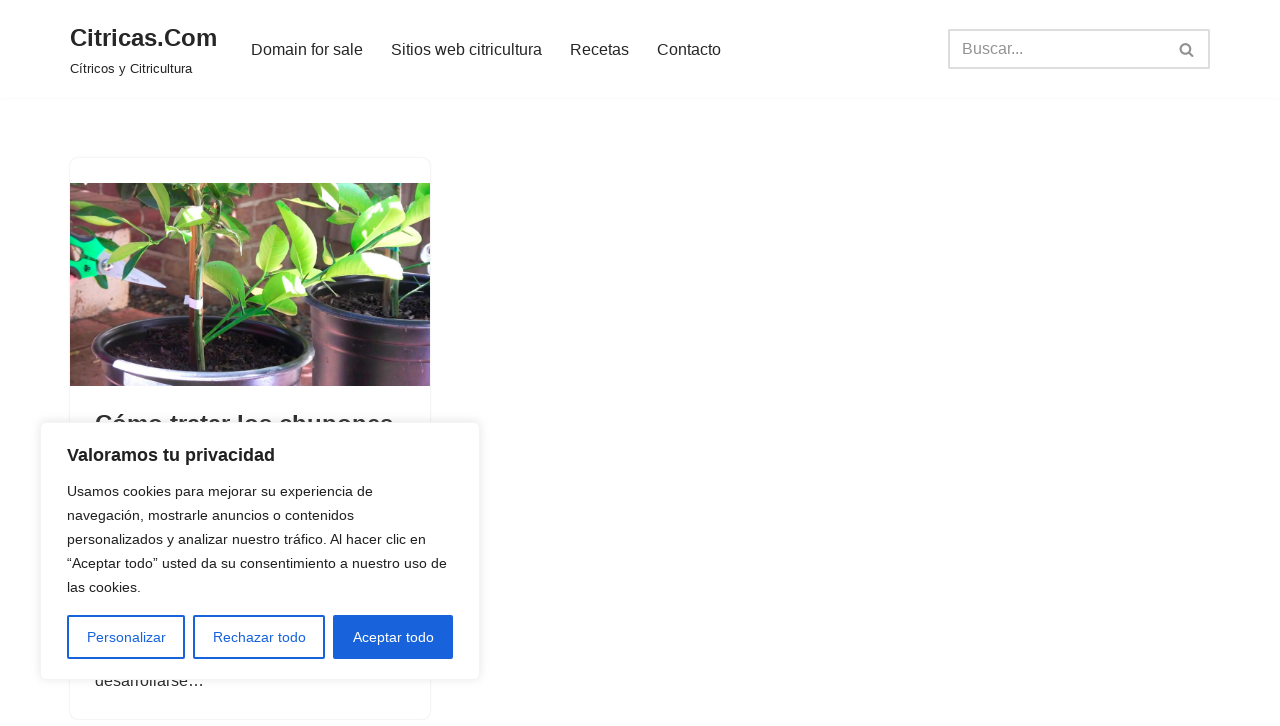

--- FILE ---
content_type: text/html; charset=utf-8
request_url: https://www.google.com/recaptcha/api2/aframe
body_size: 268
content:
<!DOCTYPE HTML><html><head><meta http-equiv="content-type" content="text/html; charset=UTF-8"></head><body><script nonce="WpZLPsbRQ2SG-XVMjMAhMg">/** Anti-fraud and anti-abuse applications only. See google.com/recaptcha */ try{var clients={'sodar':'https://pagead2.googlesyndication.com/pagead/sodar?'};window.addEventListener("message",function(a){try{if(a.source===window.parent){var b=JSON.parse(a.data);var c=clients[b['id']];if(c){var d=document.createElement('img');d.src=c+b['params']+'&rc='+(localStorage.getItem("rc::a")?sessionStorage.getItem("rc::b"):"");window.document.body.appendChild(d);sessionStorage.setItem("rc::e",parseInt(sessionStorage.getItem("rc::e")||0)+1);localStorage.setItem("rc::h",'1769026946222');}}}catch(b){}});window.parent.postMessage("_grecaptcha_ready", "*");}catch(b){}</script></body></html>